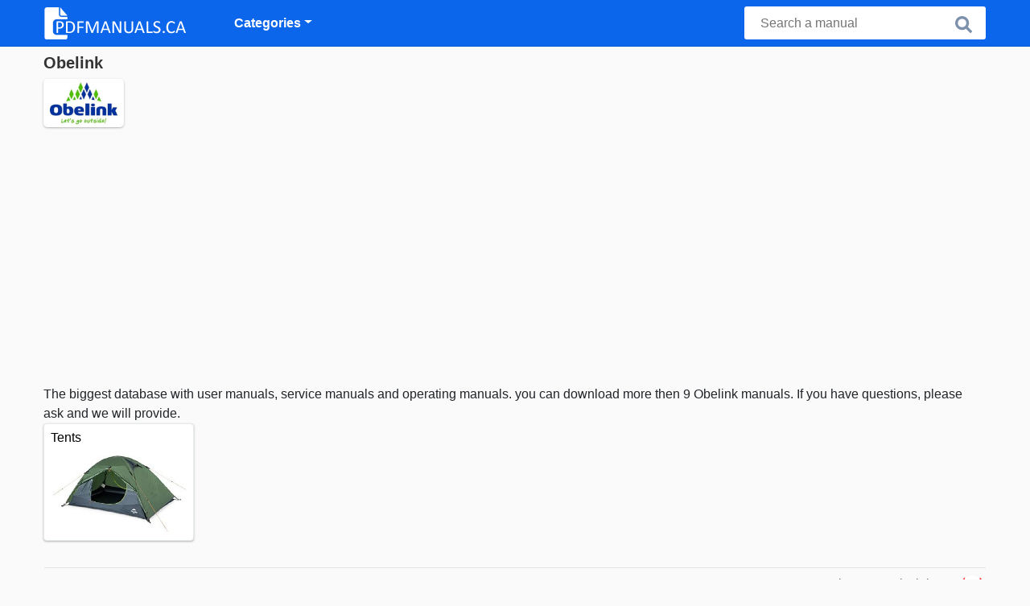

--- FILE ---
content_type: text/html; charset=utf-8
request_url: https://www.pdfmanuals.ca/obelink/
body_size: 2305
content:
<!DOCTYPE HTML><html lang="en-CA"><head><link rel="alternate" href="https://www.pdfhandleiding.nl/obelink/" hreflang="nl" /><link rel="alternate" href="https://www.bedienungsanleitungdirekt.de/obelink/" hreflang="de" /><link rel="alternate" href="https://www.pdfmanual.ca/obelink/" hreflang="en" /><link rel="alternate" href="https://www.pdfmanuals.ca/obelink/" hreflang="en" /><link rel="alternate" href="https://www.manualsdirect.cz/obelink/" hreflang="cs" /><link rel="alternate" href="https://www.manualsdirect.fr/obelink/" hreflang="fr" /><title>PDF Manuals</title><meta charset="UTF-8"><meta name="keywords" content=""><meta name="description" content="Visit our website to see all user manuals of Obelink"><meta name="robots" content="index,follow,all"> <meta name="viewport" content="width=device-width, initial-scale=1" /><link rel="canonical" href="https://www.pdfmanuals.ca/obelink/"><link rel="icon" type="image/png" sizes="16x16" href="/templates/all/images/favicon/favicon-16x16.png" /><link rel="icon" type="image/png" sizes="32x32" href="/templates/all/images/favicon/favicon-32x32.png" /><link rel="icon" type="image/png" sizes="96x96" href="/templates/all/images/favicon/favicon-96x96.png" /><link rel="shortcut icon" type="image/x-icon" href="/templates/all/images/favicon/favicon.ico" /><meta name="theme-color" content="#0c66eb"><meta name="msapplication-navbutton-color" content="#0c66eb"><meta name="apple-mobile-web-app-capable" content="yes"><meta name="apple-mobile-web-app-status-bar-style" content="#0c66eb"><link media="screen" href="/templates/all/css/folder.v-345145619.css" rel="stylesheet" /><meta property="og:title" content="PDF Manuals" /><meta property="og:type" content="website" /><meta property="og:description" content="Visit our website to see all user manuals of Obelink" /><meta property="og:url" content="https://www.pdfmanuals.ca" /><meta property="og:image" content="/" /><script>
document.addEventListener("DOMContentLoaded", function () {
var lazyloadImages;
if ("IntersectionObserver" in window) {
lazyloadImages = document.querySelectorAll(".lazy");
var imageObserver = new IntersectionObserver(function (entries, observer) {
entries.forEach(function (entry) {
if (entry.isIntersecting) {
var image = entry.target;
image.src = image.dataset.src;
image.classList.remove("lazy");
imageObserver.unobserve(image);
}
});
});
lazyloadImages.forEach(function (image) {
imageObserver.observe(image);
});
} else {
var lazyloadThrottleTimeout;
lazyloadImages = document.querySelectorAll(".lazy");
function lazyload() {
if (lazyloadThrottleTimeout) {
clearTimeout(lazyloadThrottleTimeout);
}
lazyloadThrottleTimeout = setTimeout(function () {
var scrollTop = window.pageYOffset;
lazyloadImages.forEach(function (img) {
if (img.offsetTop < window.innerHeight + scrollTop) {
img.src = img.dataset.src;
img.classList.remove("lazy");
}
});
if (lazyloadImages.length == 0) {
document.removeEventListener("scroll", lazyload);
window.removeEventListener("resize", lazyload);
window.removeEventListener("orientationChange", lazyload);
}
}, 20);
}
document.addEventListener("scroll", lazyload);
window.addEventListener("resize", lazyload);
window.addEventListener("orientationChange", lazyload);
}
});
</script><script async src="https://pagead2.googlesyndication.com/pagead/js/adsbygoogle.js?client=ca-pub-0303776299096482"
crossorigin="anonymous"></script></head><body><nav class="navbar navbar-expand-lg navbar-light bg-light"><div class="container"><a class="navbar-brand" href="/"><img class="brand" src="/templates/en/logo/pdfmanuals.ca.webp" alt="PDF Manuals"></a><button class="navbar-toggler" type="button" data-toggle="collapse" data-target="#nav" aria-controls="navbarNav" aria-expanded="false" aria-label="Toggle navigation"><span class="navbar-toggler-icon"></span></button><div class="collapse navbar-collapse" id="nav"><ul class="navbar-nav m-0 p-3 p-lg-0"><li class="d-inline d-lg-none"><button data-toggle="collapse" data-target="#nav" class="close float-right" aria-expanded="true">×</button></li><li class="nav-item dropdown"><a class="nav-link dropdown-toggle" href="#" data-toggle="dropdown" aria-haspopup="true" aria-expanded="false">Categories</a><div class="dropdown-menu"><a class="dropdown-item" href='/computer-and-hardware/'>Computers and hardware</a><a class="dropdown-item" href='/garden-outdoor/'>Garden & Outdoor</a><a class="dropdown-item" href='/household-living/'>Household & living</a><a class="dropdown-item" href='/kitchen-appliances/'>Kitchen Appliances</a><a class="dropdown-item" href='/'>Miscellaneous</a><a class="dropdown-item" href='/phones/'>Phones</a><a class="dropdown-item" href='/sports-and-beauty/'>Sports & beauty</a><a class="dropdown-item" href='/tools/'>Tools</a><a class="dropdown-item" href='/toys-and-kids/'>Toys and kids</a><a class="dropdown-item" href='/'>Vehicles & accessories</a><a class="dropdown-item" href='/video-and-sound/'>Video and Sound</a></div><li class="nav-item footer-menu"><a class="nav-link" rel="nofollow" href='/contact/'>Contact</a><a class="nav-link" rel="nofollow" href='/about-us/'>About us</a><a class="nav-link" rel="nofollow" href='/disclaimer/'>Disclaimer</a></li></li></ul></div><form class="search-Engine d-none d-md-block" action="/search/" method="get"><input type="text" name="q" class="recherche" value="" placeholder="Search a manual" name="q"><button type="submit"><i class="svg-icon icon-search svg-grey svg-lg"></i></button></form><div class="SearchBox-sm d-sm-block d-md-none d-lg-none d-xl-none"><div class="openBtn" onclick="openSearch()"><i class="svg-icon icon-search svg-white svg-lg"></i></div><div id="myOverlay" class="overlay"><span class="close-search" onclick="closeSearch()"></span><div class="overlay-content"><form action="/search/"><input type="text" value="" placeholder="Search a manual" name="q"><button type="submit"><i class="svg-icon icon-search svg-white svg-lg"></i></button></form></div></div></div></div></nav><div class="container"><div class="row"><main class="col-xs-12 col-sm-12 col-lg-12 col-xl-12 pl-4 ml-auto"><div class="brand__header"><h1 class="brand__title">Obelink</h1><div class="brand__main-image"><img src="/uploads/brands/obelink.jpg" loading="lazy" alt="Obelink"></div><div class="brand__info"></div></div>
The biggest database with user manuals, service manuals and operating manuals. you can download more then 9 Obelink manuals. If you have questions, please ask and we will provide.<div class='grid flex-wrap'><div class='title-card'><a href='/tents/obelink/'><div class='content'><div class='name ellipsis'>Tents</div></div><img class='figure lazy' src='/templates/all/images/spacer.gif' data-src='/uploads/categories/tent.jpg' alt='Tents'></a></div></div></main></div><footer class="footer"><hr class="my-2" /><div class="align-items-center"><div class="text-md-right"><a rel="nofollow" href='/contact/'>Contact</a><a rel="nofollow" href='/about-us/'>About us</a><a rel="nofollow" href='/disclaimer/'>Disclaimer</a><div class="lang"><div class="curr-lang"><div class="ca-flag curr-flag"></div></div><ul class="drop-down-list"><li><a class="nl url" href="https://www.pdfhandleiding.nl/obelink/" target="_blank" title="Dutch">Dutch</a></li><li><a class="de url_de" href="https://www.bedienungsanleitungdirekt.de/obelink/" target="_blank" title="German">German</a></li><li><a class="cz url_cz" href="https://www.manualsdirect.cz/obelink/" target="_blank" title="Czech">Czech</a></li><li><a class="fr url_fr" href="https://www.manualsdirect.fr/obelink/" target="_blank" title="French">French</a></li></ul></div></div></div></footer></div><script src="/templates/all/all.js"></script><script>window.startDate = Date.now();</script><script src="/assets/stats/stats.js"></script></body></html>

--- FILE ---
content_type: text/html; charset=utf-8
request_url: https://www.google.com/recaptcha/api2/aframe
body_size: 267
content:
<!DOCTYPE HTML><html><head><meta http-equiv="content-type" content="text/html; charset=UTF-8"></head><body><script nonce="aK-eFBBATKBJ-k1SgB15ew">/** Anti-fraud and anti-abuse applications only. See google.com/recaptcha */ try{var clients={'sodar':'https://pagead2.googlesyndication.com/pagead/sodar?'};window.addEventListener("message",function(a){try{if(a.source===window.parent){var b=JSON.parse(a.data);var c=clients[b['id']];if(c){var d=document.createElement('img');d.src=c+b['params']+'&rc='+(localStorage.getItem("rc::a")?sessionStorage.getItem("rc::b"):"");window.document.body.appendChild(d);sessionStorage.setItem("rc::e",parseInt(sessionStorage.getItem("rc::e")||0)+1);localStorage.setItem("rc::h",'1769218553452');}}}catch(b){}});window.parent.postMessage("_grecaptcha_ready", "*");}catch(b){}</script></body></html>

--- FILE ---
content_type: text/json;charset=UTF-8
request_url: https://www.pdfmanuals.ca/assets/stats/s.php
body_size: -147
content:
{"private_key":"076450bd197aa0306267a95234f698e4__1769218552","message":"!"}